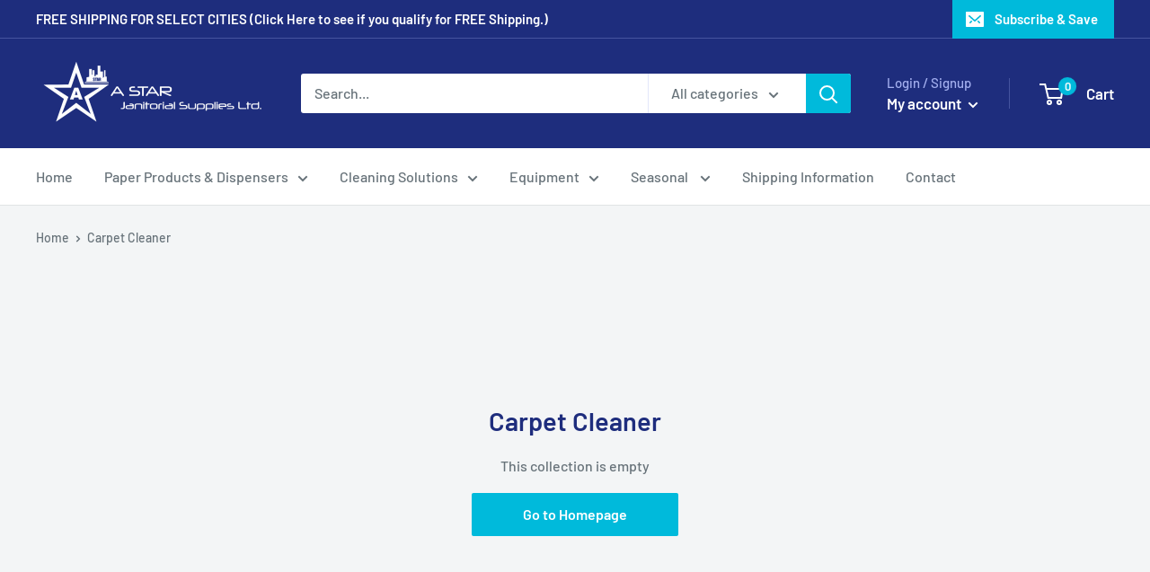

--- FILE ---
content_type: text/javascript
request_url: https://astarsupplies.ca/cdn/shop/t/2/assets/custom.js?v=102476495355921946141643308557
body_size: -661
content:
//# sourceMappingURL=/cdn/shop/t/2/assets/custom.js.map?v=102476495355921946141643308557
